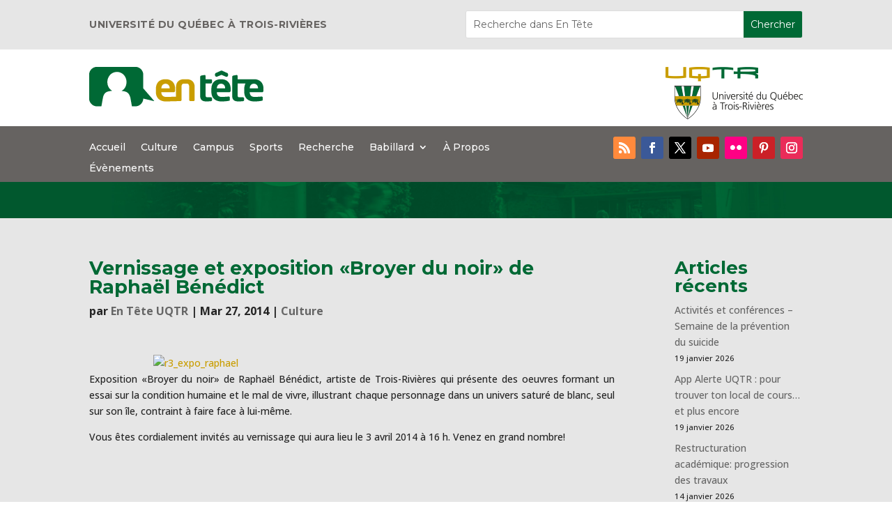

--- FILE ---
content_type: text/css
request_url: https://blogue.uqtr.ca/wp-content/themes/divi_child_theme_webeureka/style.css?ver=1.0.0
body_size: 639
content:
/*
 Theme Name:     UQTR - Entête CHILD Thème
 Theme URI:      https://www.elegantthemes.com/gallery/divi/
 Description:    Thème premium enfant de Divi par Webeureka
 Author:         Elegant Themes & Triade
 Author URI:     https://webeureka.com
 Template:       Divi
 Version:        1.0.0
*/
 
 
/* =Theme customization starts here
------------------------------------------------------- */

 /* ------------------------------------------------------- */
    /********* Divi tweaks to fix minor issues */
    /* Remove that darned "Dividing" line in Divi themes */
    #main-content .container:before {
        content: none !important;
    }

    /* Fixing weird spacing after iFrames */
    iframe {
        vertical-align: middle;
    }